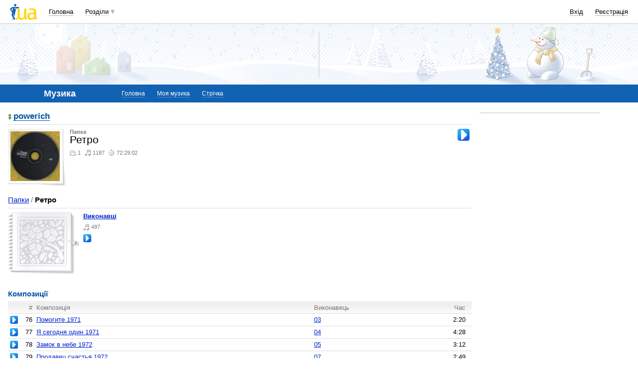

--- FILE ---
content_type: text/html; charset=utf-8
request_url: https://www.google.com/recaptcha/api2/aframe
body_size: 154
content:
<!DOCTYPE HTML><html><head><meta http-equiv="content-type" content="text/html; charset=UTF-8"></head><body><script nonce="_z9rZ9u_53V2qfGyZz3mxg">/** Anti-fraud and anti-abuse applications only. See google.com/recaptcha */ try{var clients={'sodar':'https://pagead2.googlesyndication.com/pagead/sodar?'};window.addEventListener("message",function(a){try{if(a.source===window.parent){var b=JSON.parse(a.data);var c=clients[b['id']];if(c){var d=document.createElement('img');d.src=c+b['params']+'&rc='+(localStorage.getItem("rc::a")?sessionStorage.getItem("rc::b"):"");window.document.body.appendChild(d);sessionStorage.setItem("rc::e",parseInt(sessionStorage.getItem("rc::e")||0)+1);localStorage.setItem("rc::h",'1769107237465');}}}catch(b){}});window.parent.postMessage("_grecaptcha_ready", "*");}catch(b){}</script></body></html>

--- FILE ---
content_type: application/javascript; charset=utf-8
request_url: https://fundingchoicesmessages.google.com/f/AGSKWxXAiX5KBUWDknA_KOI6CITJrY8H90v-GAVSY2ZVjzrej5rTrzy7WgdCt5H1i5oNOCjPaQYjiTjdlD6kfQbVLaVIY3p20pYQsK7TMDMBdz7DgebDhQpjqGRIlQ5BflkaiODtH7Y0X6DHeyhQ8JQoQ3wzxlnd9m-X8Lr4Ib3HqRt0Rw5lUtM2SI4RQ4fU/__728by90_/athena/tag/?_ad_controller./adv_teasers./js.ng/channel_
body_size: -1289
content:
window['14c1f31d-fe18-4f56-b7ca-636b783ec151'] = true;